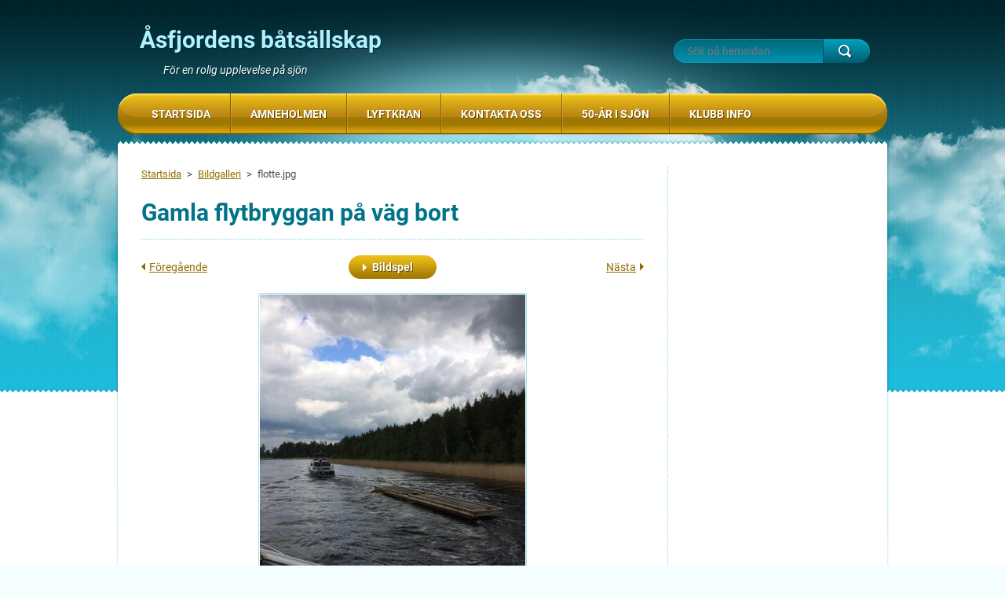

--- FILE ---
content_type: text/html; charset=UTF-8
request_url: https://www.absnor.se/album/bildgalleri/flotte-jpg/
body_size: 6960
content:
<!DOCTYPE html>
<!--[if lt IE 7]> <html class="lt-ie10 lt-ie9 lt-ie8 lt-ie7" lang="sv"> <![endif]-->
<!--[if IE 7]>    <html class="lt-ie10 lt-ie9 lt-ie8" lang="sv"> <![endif]-->
<!--[if IE 8]>    <html class="lt-ie10 lt-ie9" lang="sv"> <![endif]-->
<!--[if IE 9]>    <html class="lt-ie10" lang="sv"> <![endif]-->
<!--[if gt IE 9]><!-->
<html lang="sv">
<!--<![endif]-->
    <head>
        <base href="https://www.absnor.se/">
  <meta charset="utf-8">
  <meta name="description" content="">
  <meta name="keywords" content="">
  <meta name="generator" content="Webnode">
  <meta name="apple-mobile-web-app-capable" content="yes">
  <meta name="apple-mobile-web-app-status-bar-style" content="black">
  <meta name="format-detection" content="telephone=no">
    <link rel="icon" type="image/svg+xml" href="/favicon.svg" sizes="any">  <link rel="icon" type="image/svg+xml" href="/favicon16.svg" sizes="16x16">  <link rel="icon" href="/favicon.ico"><link rel="canonical" href="https://www.absnor.se/album/bildgalleri/flotte-jpg/">
<script type="text/javascript">(function(i,s,o,g,r,a,m){i['GoogleAnalyticsObject']=r;i[r]=i[r]||function(){
			(i[r].q=i[r].q||[]).push(arguments)},i[r].l=1*new Date();a=s.createElement(o),
			m=s.getElementsByTagName(o)[0];a.async=1;a.src=g;m.parentNode.insertBefore(a,m)
			})(window,document,'script','//www.google-analytics.com/analytics.js','ga');ga('create', 'UA-797705-6', 'auto',{"name":"wnd_header"});ga('wnd_header.set', 'dimension1', 'W1');ga('wnd_header.set', 'anonymizeIp', true);ga('wnd_header.send', 'pageview');var pageTrackerAllTrackEvent=function(category,action,opt_label,opt_value){ga('send', 'event', category, action, opt_label, opt_value)};</script>
  <link rel="alternate" type="application/rss+xml" href="https://absnor.se/rss/all.xml" title="View all articles">
<!--[if lte IE 9]><style type="text/css">.cke_skin_webnode iframe {vertical-align: baseline !important;}</style><![endif]-->
        <meta http-equiv="X-UA-Compatible" content="IE=edge" />
        <title>flotte.jpg :: Åsfjordens båtsällskap</title>
        <meta name="viewport" content="width=1000" />
        <link rel="stylesheet" href="https://d11bh4d8fhuq47.cloudfront.net/_system/skins/v3/50001122/css/style.css" />
    
				<script type="text/javascript">
				/* <![CDATA[ */
					
					if (typeof(RS_CFG) == 'undefined') RS_CFG = new Array();
					RS_CFG['staticServers'] = new Array('https://d11bh4d8fhuq47.cloudfront.net/');
					RS_CFG['skinServers'] = new Array('https://d11bh4d8fhuq47.cloudfront.net/');
					RS_CFG['filesPath'] = 'https://www.absnor.se/_files/';
					RS_CFG['filesAWSS3Path'] = 'https://e599c7037e.cbaul-cdnwnd.com/f64755b331e48098955e526b2d2870e4/';
					RS_CFG['lbClose'] = 'Stäng';
					RS_CFG['skin'] = 'default';
					if (!RS_CFG['labels']) RS_CFG['labels'] = new Array();
					RS_CFG['systemName'] = 'Webnode';
						
					RS_CFG['responsiveLayout'] = 0;
					RS_CFG['mobileDevice'] = 0;
					RS_CFG['labels']['copyPasteSource'] = 'Läs mer:';
					
				/* ]]> */
				</script><style type="text/css">/* <![CDATA[ */#j3095e291pj4k0d {position: absolute;font-size: 13px !important;font-family: "Arial", helvetica, sans-serif !important;white-space: nowrap;z-index: 2147483647;-webkit-user-select: none;-khtml-user-select: none;-moz-user-select: none;-o-user-select: none;user-select: none;}#h0iayqh10e7593 {position: relative;top: -14px;}* html #h0iayqh10e7593 { top: -11px; }#h0iayqh10e7593 a { text-decoration: none !important; }#h0iayqh10e7593 a:hover { text-decoration: underline !important; }#ldl9618bmfh {z-index: 2147483647;display: inline-block !important;font-size: 16px;padding: 7px 59px 9px 59px;background: transparent url(https://d11bh4d8fhuq47.cloudfront.net/img/footer/footerButtonWebnodeHover.png?ph=e599c7037e) top left no-repeat;height: 18px;cursor: pointer;}* html #ldl9618bmfh { height: 36px; }#ldl9618bmfh:hover { background: url(https://d11bh4d8fhuq47.cloudfront.net/img/footer/footerButtonWebnode.png?ph=e599c7037e) top left no-repeat; }#a5bcg3l4d75fcbd { display: none; }#afabajd2ce667 {z-index: 3000;text-align: left !important;position: absolute;height: 88px;font-size: 13px !important;color: #ffffff !important;font-family: "Arial", helvetica, sans-serif !important;overflow: hidden;cursor: pointer;}#afabajd2ce667 a {color: #ffffff !important;}#ee67qon4h {color: #36322D !important;text-decoration: none !important;font-weight: bold !important;float: right;height: 31px;position: absolute;top: 19px;right: 15px;cursor: pointer;}#alf8mji5 { float: right; padding-right: 27px; display: block; line-height: 31px; height: 31px; background: url(https://d11bh4d8fhuq47.cloudfront.net/img/footer/footerButton.png?ph=e599c7037e) top right no-repeat; white-space: nowrap; }#do8e8jrlm6w { position: relative; left: 1px; float: left; display: block; width: 15px; height: 31px; background: url(https://d11bh4d8fhuq47.cloudfront.net/img/footer/footerButton.png?ph=e599c7037e) top left no-repeat; }#ee67qon4h:hover { color: #36322D !important; text-decoration: none !important; }#ee67qon4h:hover #alf8mji5 { background: url(https://d11bh4d8fhuq47.cloudfront.net/img/footer/footerButtonHover.png?ph=e599c7037e) top right no-repeat; }#ee67qon4h:hover #do8e8jrlm6w { background: url(https://d11bh4d8fhuq47.cloudfront.net/img/footer/footerButtonHover.png?ph=e599c7037e) top left no-repeat; }#jgd6627bp2l {padding-right: 11px;padding-right: 11px;float: right;height: 60px;padding-top: 18px;background: url(https://d11bh4d8fhuq47.cloudfront.net/img/footer/footerBubble.png?ph=e599c7037e) top right no-repeat;}#jawk6fa37ea6c {float: left;width: 18px;height: 78px;background: url(https://d11bh4d8fhuq47.cloudfront.net/img/footer/footerBubble.png?ph=e599c7037e) top left no-repeat;}* html #ldl9618bmfh { filter: progid:DXImageTransform.Microsoft.AlphaImageLoader(src='https://d11bh4d8fhuq47.cloudfront.net/img/footer/footerButtonWebnode.png?ph=e599c7037e'); background: transparent; }* html #ldl9618bmfh:hover { filter: progid:DXImageTransform.Microsoft.AlphaImageLoader(src='https://d11bh4d8fhuq47.cloudfront.net/img/footer/footerButtonWebnodeHover.png?ph=e599c7037e'); background: transparent; }* html #jgd6627bp2l { height: 78px; background-image: url(https://d11bh4d8fhuq47.cloudfront.net/img/footer/footerBubbleIE6.png?ph=e599c7037e);  }* html #jawk6fa37ea6c { background-image: url(https://d11bh4d8fhuq47.cloudfront.net/img/footer/footerBubbleIE6.png?ph=e599c7037e);  }* html #alf8mji5 { background-image: url(https://d11bh4d8fhuq47.cloudfront.net/img/footer/footerButtonIE6.png?ph=e599c7037e); }* html #do8e8jrlm6w { background-image: url(https://d11bh4d8fhuq47.cloudfront.net/img/footer/footerButtonIE6.png?ph=e599c7037e); }* html #ee67qon4h:hover #rbcGrSigTryButtonRight { background-image: url(https://d11bh4d8fhuq47.cloudfront.net/img/footer/footerButtonHoverIE6.png?ph=e599c7037e);  }* html #ee67qon4h:hover #rbcGrSigTryButtonLeft { background-image: url(https://d11bh4d8fhuq47.cloudfront.net/img/footer/footerButtonHoverIE6.png?ph=e599c7037e);  }/* ]]> */</style><script type="text/javascript" src="https://d11bh4d8fhuq47.cloudfront.net/_system/client/js/compressed/frontend.package.1-3-108.js?ph=e599c7037e"></script><style type="text/css"></style></head>
    <body>    <div id="siteBg"><div id="headBg">
        <div id="site">

            <!-- HEADER -->
            <div id="header">
                <div id="logoZone">
                    <div id="logo"><a href="home/" title="Gå till startsidan."><span id="rbcSystemIdentifierLogo">Åsfjordens båtsällskap</span></a></div>                    <div id="moto"><span id="rbcCompanySlogan" class="rbcNoStyleSpan">För en rolig upplevelse på sjön</span></div>
                </div>
            </div>
            <!-- /HEADER -->

            <div class="cleaner"><!-- / --></div>

            <!-- MAIN -->
            <div id="main">
                <div id="mainLine">
                    <div id="mainContent">
                        <!-- NAVIGATOR -->
                        <div id="pageNavigator" class="rbcContentBlock">            <div id="navizone">            <a class="navFirstPage" href="/home/">Startsida</a>        <span><span> &gt; </span></span>          <a href="bildgalleri/">Bildgalleri</a>        <span><span> &gt; </span></span>          <span id="navCurrentPage">flotte.jpg</span>                       </div>        <div class="cleaner"><!-- / --></div>            </div>                        <!-- /NAVIGATOR -->
                        <!-- CONTENT -->
                        <div class="content">
                            

    
		           
        <div class="box">
            <h1>Gamla flytbryggan på väg bort</h1>
            <div class="photofull">  
                              
                <div class="pagination">
                    <div class="paginationContent">
                        <div class="before">
	
        <a class="prev" title="Föregående" href="/album/bildgalleri/%c3%a5sf-juni-06-%284%29-jpg/" onclick="RubicusFrontendIns.showPhotogalleryImage(this.href);"><span>Föregående</span></a>

    </div>
                        <div class="control">
                            <a id="slideshowControl" onclick="RubicusFrontendIns.startSlideshow(); return(false);" onmouseover="this.className='enableControl hover'" onmouseout="this.className='enableControl'" title="Startar bildspelet">
                                <span>Bildspel</span>
                            </a>
                            <script type="text/javascript"> if ( RubicusFrontendIns.isPhotogalleryAjaxMode() ) { document.getElementById('slideshowControl').className = "enableControl"; } </script>
                        </div>
                        <div class="after">
                            

        <a class="next" title="Nästa" href="/album/bildgalleri/a2013-06-06-18-44-24-jpg/" onclick="RubicusFrontendIns.showPhotogalleryImage(this.href);"><span>Nästa</span></a>

    
                        </div>
                    </div>
                </div>								
  					
                <div class="cleaner"><!-- / --></div>
                                                        
                <span class="image"><span>
                    <a href="/images/200000403-055c20653d/flotte.jpg?s3=1" onclick="return !window.open(this.href);" title="Sidan visas i ett nytt fönster.">
                        <img src="https://e599c7037e.cbaul-cdnwnd.com/f64755b331e48098955e526b2d2870e4/system_preview_detail_200000403-055c20653d/flotte.jpg" width="338" height="450" alt="Gamla flytbryggan på väg bort" onload="RubicusFrontendIns.startSlideshowInterval();">
                    </a>
                </span></span>
  									
                <div class="cleaner"><!-- / --></div>
                
  		<div class="back"><a href="bildgalleri/">Tillbaka</a></div>
              	<div class="cleaner"><!-- / --></div>				
            </div>                
            <div class="cleaner"><!-- / --></div>
        </div>
        <div class="cleaner"><!-- / --></div>        

    
			
        <div class="cleaner"><!-- / --></div>

    
			<script type="text/javascript">
			RubicusFrontendIns.setNextPhotogalleryImage('/album/bildgalleri/a2013-06-06-18-44-24-jpg/');
			RubicusFrontendIns.setPreviousPhotogalleryImage('/album/bildgalleri/%c3%a5sf-juni-06-%284%29-jpg/');
			</script>
			                        </div>
                        <!-- /CONTENT -->
                        <div class="cleaner"><!-- / --></div>
                    </div>
                    <!-- SIDEBAR -->
                    <div id="sidebar">
                                                                        <div class="cleaner"><!-- / --></div>
                    </div>
                    <!-- /SIDEBAR -->
                    <hr class="cleaner" />
                </div>
            </div>
            <!-- MAIN -->

            <div class="cleaner"><!-- / --></div>

            <!-- MENU -->
            

    
            <!-- MENU -->
            <div class="menuZone">       
            
    <ul class="menu">
	<li class="first">
  
        <a href="/home/">
    
        <span>Startsida</span>
      
    </a>
  
    </li>
	<li>
  
        <a href="/om-oss/">
    
        <span>Amneholmen</span>
      
    </a>
  
    
	<ul class="level1">
		<li class="first last">
  
        <a href="/bildgalleri/">
    
        <span>Bildgalleri</span>
      
    </a>
  
    </li>
	</ul>
	</li>
	<li>
  
        <a href="/lyftkran/">
    
        <span>Lyftkran</span>
      
    </a>
  
    
	<ul class="level1">
		<li class="first last">
  
        <a href="/lyftkran/bildgalleri/">
    
        <span>Bildgalleri</span>
      
    </a>
  
    </li>
	</ul>
	</li>
	<li>
  
        <a href="/kontakta-oss/">
    
        <span>Kontakta oss</span>
      
    </a>
  
    
	<ul class="level1">
		<li class="first last">
  
        <a href="/shop/">
    
        <span>SHOP</span>
      
    </a>
  
    </li>
	</ul>
	</li>
	<li>
  
        <a href="/a50-ar-i-sjon/">
    
        <span>50-år i sjön</span>
      
    </a>
  
    </li>
	<li>
  
        <a href="/klubb-info/">
    
        <span>Klubb Info</span>
      
    </a>
  
    
	<ul class="level1">
		<li class="first last">
  
        <a href="/klubb-info/arbetshelg/">
    
        <span>Klubbhelg/Städhelg</span>
      
    </a>
  
    </li>
	</ul>
	</li>
	<li class="last">
  
        <a href="/medlemsanmalan/">
    
        <span>Medlemsanmälan</span>
      
    </a>
  
    
	<ul class="level1">
		<li class="first last">
  
        <a href="/medlemsanmalan/medlemsanmalan/">
    
        <span>Medlemsanmälan</span>
      
    </a>
  
    </li>
	</ul>
	</li>
</ul>
    
            </div>
            <!-- /MENU -->

    			
            <!-- /MENU -->

            <!-- FULTEXT FORM -->
            
    
        <div id="fulltextForm">                
    
    <form action="/search/" method="get" id="fulltextSearch">       
    
        <div class="clearfix">
            <input id="fulltextSearchText" type="text" name="text" value="" placeholder="Sök på hemsidan">
            <button id="fulltextSearchButton" type="submit" class="ir">Sök</button>
        </div>   

    </form>
    
        </div>  
	
                <!-- /FULTEXT FORM -->

            <!-- LANG -->
            <div id="lang"><div id="languageSelect"></div>			</div>
            <!-- /LANG -->

            </div><!-- /site -->
        <div class="cleaner"><!-- / --></div>
        </div></div><!-- /headBg /siteBg -->

    <div class="cleaner"><!-- / --></div>

    <!-- FOOTER -->
    <div id="footer">
        <div id="footerContent">
            <div id="footerLeft">
                <div id="copyright"><span id="rbcFooterText" class="rbcNoStyleSpan">© 2022 All rights reserved.</span></div>
                <div id="signature"><span class="rbcSignatureText"><a href="https://www.webnode.se?utm_source=text&amp;utm_medium=footer&amp;utm_campaign=free1" rel="nofollow">Skapa en hemsida gratis</a><a id="ldl9618bmfh" href="https://www.webnode.se?utm_source=button&amp;utm_medium=footer&amp;utm_campaign=free1" rel="nofollow"><span id="a5bcg3l4d75fcbd">Webnode</span></a></span></div>
            </div>
            <!-- LINKS -->
            <div id="link">
                <span class="homepage"><a href="home/" title="Gå till startsidan.">Startsida</a></span>
                <span class="sitemap"><a href="/sitemap/" title="Gå till webbkartan.">Webbkarta</a></span>
                <span class="rss"><a href="/rss/" title="RSS-flöden">RSS</a></span>
                <span class="print"><a href="#" onclick="window.print(); return false;" title="Skriv ut sidan">Utskrift</a></span>
            </div>
            <!-- /LINKS -->
        </div>
        <div class="cleaner"><!-- / --></div>
    </div>
    <!-- /FOOTER -->

    <script type="text/javascript" src="https://d11bh4d8fhuq47.cloudfront.net/_system/skins/v3/50001122/js/jquery-1.7.1.min.js"></script>
    <script type="text/javascript">
      jQuery.noConflict();
      var wnTplSettings = {};
      wnTplSettings.photogallerySlideshowStop  = 'Paus';
      wnTplSettings.photogallerySlideshowStart = 'Bildspel';
      RubicusFrontendIns.addFileToPreload('https://d11bh4d8fhuq47.cloudfront.net/_system/skins/v3/50001122/img/loading.gif');
    </script>
    <script type="text/javascript" src="https://d11bh4d8fhuq47.cloudfront.net/_system/skins/v3/50001122/js/jquery.easing.1.3.js"></script>
    <script type="text/javascript" src="https://d11bh4d8fhuq47.cloudfront.net/_system/skins/v3/50001122/js/jquery.bxSlider.min.js"></script>
    <script type="text/javascript" src="https://d11bh4d8fhuq47.cloudfront.net/_system/skins/v3/50001122/js/functions.js"></script>

  <div id="rbcFooterHtml"></div><div style="display: none;" id="j3095e291pj4k0d"><span id="h0iayqh10e7593">&nbsp;</span></div><div id="afabajd2ce667" style="display: none;"><a href="https://www.webnode.se?utm_source=window&amp;utm_medium=footer&amp;utm_campaign=free1" rel="nofollow"><div id="jawk6fa37ea6c"><!-- / --></div><div id="jgd6627bp2l"><div><strong id="d12671g6tla3f">This website was built with Webnode</strong><br /><span id="g5a2dm36a8">You can also have an impressive website for free!</span></div><span id="ee67qon4h"><span id="do8e8jrlm6w"><!-- / --></span><span id="alf8mji5">Try it out</span></span></div></a></div><script type="text/javascript">/* <![CDATA[ */var i5dgi5beib0 = {sig: $('j3095e291pj4k0d'),prefix: $('h0iayqh10e7593'),btn : $('ldl9618bmfh'),win : $('afabajd2ce667'),winLeft : $('jawk6fa37ea6c'),winLeftT : $('k7haee5f43l'),winLeftB : $('agm3rg819j6gfg'),winRght : $('jgd6627bp2l'),winRghtT : $('c69wt381d4fb'),winRghtB : $('b41576h529'),tryBtn : $('ee67qon4h'),tryLeft : $('do8e8jrlm6w'),tryRght : $('alf8mji5'),text : $('g5a2dm36a8'),title : $('d12671g6tla3f')};i5dgi5beib0.sig.appendChild(i5dgi5beib0.btn);var b7qr6bga3=0,c9hj08y6mndh=0,gbsrdvw1bdde=0,f325j3s7ac09,j1rt6lk7id6=$$('.rbcSignatureText')[0],dtchbql4149a=false,g2ibqxf7m;function h7aga4878ae13e(){if (!dtchbql4149a && pageTrackerAllTrackEvent){pageTrackerAllTrackEvent('Signature','Window show - web',i5dgi5beib0.sig.getElementsByTagName('a')[0].innerHTML);dtchbql4149a=true;}i5dgi5beib0.win.show();gbsrdvw1bdde=i5dgi5beib0.tryLeft.offsetWidth+i5dgi5beib0.tryRght.offsetWidth+1;i5dgi5beib0.tryBtn.style.width=parseInt(gbsrdvw1bdde)+'px';i5dgi5beib0.text.parentNode.style.width = '';i5dgi5beib0.winRght.style.width=parseInt(20+gbsrdvw1bdde+Math.max(i5dgi5beib0.text.offsetWidth,i5dgi5beib0.title.offsetWidth))+'px';i5dgi5beib0.win.style.width=parseInt(i5dgi5beib0.winLeft.offsetWidth+i5dgi5beib0.winRght.offsetWidth)+'px';var wl=i5dgi5beib0.sig.offsetLeft+i5dgi5beib0.btn.offsetLeft+i5dgi5beib0.btn.offsetWidth-i5dgi5beib0.win.offsetWidth+12;if (wl<10){wl=10;}i5dgi5beib0.win.style.left=parseInt(wl)+'px';i5dgi5beib0.win.style.top=parseInt(c9hj08y6mndh-i5dgi5beib0.win.offsetHeight)+'px';clearTimeout(f325j3s7ac09);}function ak4a3e211uem12(){f325j3s7ac09=setTimeout('i5dgi5beib0.win.hide()',1000);}function hgc2eef74(){var ph = RubicusFrontendIns.photoDetailHandler.lightboxFixed?document.getElementsByTagName('body')[0].offsetHeight/2:RubicusFrontendIns.getPageSize().pageHeight;i5dgi5beib0.sig.show();b7qr6bga3=0;c9hj08y6mndh=0;if (j1rt6lk7id6&&j1rt6lk7id6.offsetParent){var obj=j1rt6lk7id6;do{b7qr6bga3+=obj.offsetLeft;c9hj08y6mndh+=obj.offsetTop;} while (obj = obj.offsetParent);}if ($('rbcFooterText')){i5dgi5beib0.sig.style.color = $('rbcFooterText').getStyle('color');i5dgi5beib0.sig.getElementsByTagName('a')[0].style.color = $('rbcFooterText').getStyle('color');}i5dgi5beib0.sig.style.width=parseInt(i5dgi5beib0.prefix.offsetWidth+i5dgi5beib0.btn.offsetWidth)+'px';if (b7qr6bga3<0||b7qr6bga3>document.body.offsetWidth){b7qr6bga3=(document.body.offsetWidth-i5dgi5beib0.sig.offsetWidth)/2;}if (b7qr6bga3>(document.body.offsetWidth*0.55)){i5dgi5beib0.sig.style.left=parseInt(b7qr6bga3+(j1rt6lk7id6?j1rt6lk7id6.offsetWidth:0)-i5dgi5beib0.sig.offsetWidth)+'px';}else{i5dgi5beib0.sig.style.left=parseInt(b7qr6bga3)+'px';}if (c9hj08y6mndh<=0 || RubicusFrontendIns.photoDetailHandler.lightboxFixed){c9hj08y6mndh=ph-5-i5dgi5beib0.sig.offsetHeight;}i5dgi5beib0.sig.style.top=parseInt(c9hj08y6mndh-5)+'px';}function dpxni231inn67(){if (g2ibqxf7m){clearTimeout(g2ibqxf7m);}g2ibqxf7m = setTimeout('hgc2eef74()', 10);}Event.observe(window,'load',function(){if (i5dgi5beib0.win&&i5dgi5beib0.btn){if (j1rt6lk7id6){if (j1rt6lk7id6.getElementsByTagName("a").length > 0){i5dgi5beib0.prefix.innerHTML = j1rt6lk7id6.innerHTML + '&nbsp;';}else{i5dgi5beib0.prefix.innerHTML = '<a href="https://www.webnode.se?utm_source=text&amp;utm_medium=footer&amp;utm_content=sv-web-2&amp;utm_campaign=signature" rel="nofollow">'+j1rt6lk7id6.innerHTML + '</a>&nbsp;';}j1rt6lk7id6.style.visibility='hidden';}else{if (pageTrackerAllTrackEvent){pageTrackerAllTrackEvent('Signature','Missing rbcSignatureText','www.absnor.se');}}hgc2eef74();setTimeout(hgc2eef74, 500);setTimeout(hgc2eef74, 1000);setTimeout(hgc2eef74, 5000);Event.observe(i5dgi5beib0.btn,'mouseover',h7aga4878ae13e);Event.observe(i5dgi5beib0.win,'mouseover',h7aga4878ae13e);Event.observe(i5dgi5beib0.btn,'mouseout',ak4a3e211uem12);Event.observe(i5dgi5beib0.win,'mouseout',ak4a3e211uem12);Event.observe(i5dgi5beib0.win,'click',function(){if (pageTrackerAllTrackEvent){pageTrackerAllTrackEvent('Signature','Window click - web','This website was built with Webnode',2);}document/*hg0kboh8qav*/.location.href='https://www.webnode.se?utm_source=window&utm_medium=footer&utm_content=sv-web-2&utm_campaign=signature';});Event.observe(window, 'resize', dpxni231inn67);Event.observe(document.body, 'resize', dpxni231inn67);RubicusFrontendIns.addObserver({onResize: dpxni231inn67});RubicusFrontendIns.addObserver({onContentChange: dpxni231inn67});RubicusFrontendIns.addObserver({onLightboxUpdate: hgc2eef74});Event.observe(i5dgi5beib0.btn, 'click', function(){if (pageTrackerAllTrackEvent){pageTrackerAllTrackEvent('Signature','Button click - web',i5dgi5beib0.sig.getElementsByTagName('a')[0].innerHTML);}});Event.observe(i5dgi5beib0.tryBtn, 'click', function(){if (pageTrackerAllTrackEvent){pageTrackerAllTrackEvent('Signature','Try Button click - web','This website was built with Webnode',2);}});}});RubicusFrontendIns.addFileToPreload('https://d11bh4d8fhuq47.cloudfront.net/img/footer/footerButtonWebnode.png?ph=e599c7037e');RubicusFrontendIns.addFileToPreload('https://d11bh4d8fhuq47.cloudfront.net/img/footer/footerButton.png?ph=e599c7037e');RubicusFrontendIns.addFileToPreload('https://d11bh4d8fhuq47.cloudfront.net/img/footer/footerButtonHover.png?ph=e599c7037e');RubicusFrontendIns.addFileToPreload('https://d11bh4d8fhuq47.cloudfront.net/img/footer/footerBubble.png?ph=e599c7037e');if (Prototype.Browser.IE){RubicusFrontendIns.addFileToPreload('https://d11bh4d8fhuq47.cloudfront.net/img/footer/footerBubbleIE6.png?ph=e599c7037e');RubicusFrontendIns.addFileToPreload('https://d11bh4d8fhuq47.cloudfront.net/img/footer/footerButtonHoverIE6.png?ph=e599c7037e');}RubicusFrontendIns.copyLink = 'https://www.webnode.se';RS_CFG['labels']['copyPasteBackLink'] = 'Skapa din egen hemsida gratis:';/* ]]> */</script><script type="text/javascript">var keenTrackerCmsTrackEvent=function(id){if(typeof _jsTracker=="undefined" || !_jsTracker){return false;};try{var name=_keenEvents[id];var keenEvent={user:{u:_keenData.u,p:_keenData.p,lc:_keenData.lc,t:_keenData.t},action:{identifier:id,name:name,category:'cms',platform:'WND1',version:'2.1.157'},browser:{url:location.href,ua:navigator.userAgent,referer_url:document.referrer,resolution:screen.width+'x'+screen.height,ip:'18.222.188.2'}};_jsTracker.jsonpSubmit('PROD',keenEvent,function(err,res){});}catch(err){console.log(err)};};</script></body>
</html>
